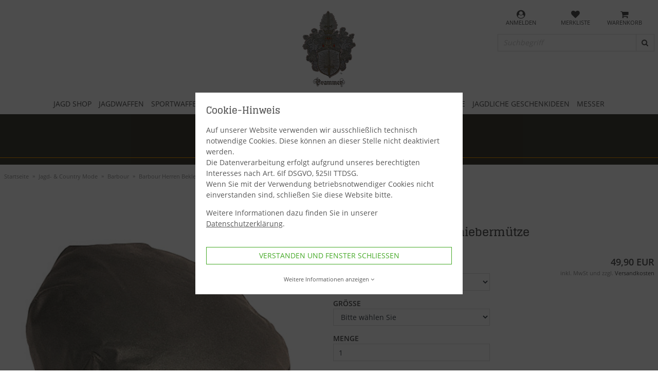

--- FILE ---
content_type: text/html; charset=ISO-8859-1
request_url: https://www.waffen-brammer.de/barbour-herren-bekleidung/barbour-gewachste-schieberm%C3%BCtze
body_size: 10900
content:
<!DOCTYPE html>
<html lang="de">
<title>Barbour gewachste Schiebermütze - Waffen Brammer</title>
<meta name="description" content="Barbour gewachste Schiebermütze jetzt günstig im Brammer Jagd-Sport-Mode Shop kaufen. Ihr Waffen Fachgeschäft mit kompetenter Beratung.">
<meta name="keywords" content="Barbour gewachste Schiebermütze, günstig kaufen, Barbour Herren Bekleidung Barbour Jagd- & Country Mode, Brammer, Jagd, Sport, Mode, Schießsport, bestellen, online">
<meta name="page-topic" content="Barbour gewachste Schiebermütze Shop">
<meta property="og:title" content="Barbour gewachste Schiebermütze">
<meta property="og:site_name" content="waffen-brammer.de">
<meta property="og:url" content="https://www.waffen-brammer.de/barbour-herren-bekleidung/barbour-gewachste-schieberm%c3%bctze">
<meta property="og:type" content="product">
<meta property="og:description" content=" Das Barbour Sylkoil Cap ist eine klassische Schiebermütze aus gewachster Baumwolle. Die Schieberkappe gehört zu den Klassikern in der Barbour Kollektion. .....">
<meta content="http://www.waffen-brammer.de/$WS/brammer/websale8_shop-brammer/produkte/medien/bilder/normal/barbour_sylkoil_kappe.jpg" property="og:image">
	

	<meta name="dcterms.rightsHolder" content="Brammer - Jagd-Sport-Mode (e.K.)">
  	<meta name="dcterms.rights" content="Dieses Template ist geschützt.">
  	<meta name="dcterms.dateCopyrighted" content="2018">
  	<meta name="generator" content="Websale V8s">
  	<meta name="robots" content="index,follow">
  	<meta charset="ISO-8859-1">
  	<base href="https://www.waffen-brammer.de/$WS/brammer/websale8_shop-brammer/benutzer/templates/waffen/">
  	<link rel="canonical" href="https://www.waffen-brammer.de/barbour-herren-bekleidung/barbour-gewachste-schieberm%c3%bctze">
  	<meta name="viewport" content="width=device-width, initial-scale=1.0">
	
	<meta name="copyright" content="Brammer - Jagd-Sport-Mode (e.K.)">
	<meta http-equiv="imagetoolbar" content="no">
	<meta http-equiv="language" content="de">
	<meta http-equiv="Content-Type" content="text/html; charset=iso-8859-1">


    
		<link rel="stylesheet" href="/$WS/brammer/websale8_shop-brammer/benutzer/templates/waffen/../css_min/ws_global_386c2a3a58.min.css">
	
	
  	<link rel="apple-touch-icon" sizes="57x57" href="../images/favicon/apple-icon-57x57.png">
  	<link rel="apple-touch-icon" sizes="60x60" href="../images/favicon/apple-icon-60x60.png">
  	<link rel="apple-touch-icon" sizes="72x72" href="../images/favicon/apple-icon-72x72.png">
  	<link rel="apple-touch-icon" sizes="76x76" href="../images/favicon/apple-icon-76x76.png">
  	<link rel="apple-touch-icon" sizes="114x114" href="../images/favicon/apple-icon-114x114.png">
  	<link rel="apple-touch-icon" sizes="120x120" href="../images/favicon/apple-icon-120x120.png">
  	<link rel="apple-touch-icon" sizes="144x144" href="../images/favicon/apple-icon-144x144.png">
  	<link rel="apple-touch-icon" sizes="152x152" href="../images/favicon/apple-icon-152x152.png">
  	<link rel="apple-touch-icon" sizes="180x180" href="../images/favicon/apple-icon-180x180.png">
  	<link rel="icon" type="image/png" sizes="192x192"  href="../images/favicon/android-icon-192x192.png">
  	<link rel="icon" type="image/png" sizes="32x32" href="../images/favicon/favicon-32x32.png">
  	<link rel="icon" type="image/png" sizes="96x96" href="../images/favicon/favicon-96x96.png">
  	<link rel="icon" type="image/png" sizes="16x16" href="../images/favicon/favicon-16x16.png">
  	<link rel="manifest" href="../images/favicon/manifest.json">
  	<meta name="msapplication-TileImage" content="../images/favicon/ms-icon-144x144.png">
  	<meta name="msapplication-TileColor" content="#337ab7 ">
	<meta name="theme-color" content="#337ab7 ">


  
  
  
    <script type="text/javascript" src="/$WS/brammer/websale8_shop-brammer/benutzer/templates/waffen/../js_min/ws_global_8688f5dda6.min.js"></script>
  



	<script src="https://cdnjs.cloudflare.com/ajax/libs/popper.js/1.12.9/umd/popper.min.js" integrity="sha384-ApNbgh9B+Y1QKtv3Rn7W3mgPxhU9K/ScQsAP7hUibX39j7fakFPskvXusvfa0b4Q" crossorigin="anonymous"></script>
	<script src="https://maxcdn.bootstrapcdn.com/bootstrap/4.0.0/js/bootstrap.min.js" integrity="sha384-JZR6Spejh4U02d8jOt6vLEHfe/JQGiRRSQQxSfFWpi1MquVdAyjUar5+76PVCmYl" crossorigin="anonymous"></script>







    
        
            
            <script type="application/ld+json">
                {
                    "@context": "http://schema.org",
                    "@type": "BreadcrumbList",
                    "itemListElement": [{
                        "@type": "ListItem",
                        "position": 1,
                        "item": {
                            "@id": "https://www.waffen-brammer.de",
                            "name": "Startseite"
                        }
                    }
                    
                        ,{
                            "@type": "ListItem",
                            "position": 2,
                            "item": {
                                "@id": "https://www.waffen-brammer.de/jagd-und-country-mode",
                                "name": "Jagd- & Country Mode"
                            }
                        }
                    
                        ,{
                            "@type": "ListItem",
                            "position": 3,
                            "item": {
                                "@id": "https://www.waffen-brammer.de/barbour",
                                "name": "Barbour"
                            }
                        }
                    
                        ,{
                            "@type": "ListItem",
                            "position": 4,
                            "item": {
                                "@id": "https://www.waffen-brammer.de/barbour-herren-bekleidung",
                                "name": "Barbour Herren Bekleidung"
                            }
                        }
                    
                    ]
                }
            </script>
        

        <script type="application/ld+json">
            {
                "@context": "https://schema.org",
                "@type": "Product",
                "productID": "MHA0004OL71",
                "sku": "MHA0004OL71",
                "mpn": "MHA0004OL71",
                "name": "Barbour gewachste Schiebermütze",
                "description": " Das Barbour Sylkoil Cap ist eine klassische Schiebermütze aus gewachster Baumwolle. Die Schieberkappe gehört zu den Klassikern in der Barbour Kollektion.    Material:  Obermaterial: 100 %Baumwolle (außen gewachst/6 oz Barbour Sylkoil) Innenfutter: 100 % Baumwolle   Pflegehinweis:  Fleckentfernung nur mit feuchtem Schwamm ohne Seife/Reinigungsmittel.  Keine Maschinenwäsche oder chemische Reinigung möglich.   Hinweis zur Produktsicherheit:  Gem. der EU-Produktsicherheits-Verordnung ist der für die Sicherheit dieses Produktes in der EU Verantwortliche mitzuteilen. Dies ist:  Barbour Europe GmbH & Co. KG Ulmenstr. 134 D-40476 Düsseldorf customer.care@barbour.com",
                "url": "https://www.waffen-brammer.de/barbour-herren-bekleidung/barbour-gewachste-schieberm%c3%bctze",
                "image": "/$WS/brammer/websale8_shop-brammer/produkte/medien/bilder/normal/barbour_sylkoil_kappe.jpg",
                "offers": [{
                    "@type": "Offer",
                    "price": "49.90",
                    "priceCurrency": "EUR",
                    "priceValidUntil": "2026-02-04",
                    "url": "https://www.waffen-brammer.de/barbour-herren-bekleidung/barbour-gewachste-schieberm%c3%bctze",
                    "itemCondition": "https://schema.org/NewCondition",
                    "availability": "https://schema.org/InStock"
                }]
            }
        </script>
    



  

	<script type="text/javascript" src="/$WS/brammer/websale8_shop-brammer/benutzer/templates/waffen/../js_min/ws_product_1b854e11d1.min.js"></script>
	<script type="text/javascript" src="/$WS/brammer/websale8_shop-brammer/benutzer/templates/waffen/../js_min/ws_product_multiimage_c1bc25d52e.min.js"></script>

	
<body>
	


<div id="agreementPrivacy" >
   <div class="container-fluid p-4">

      <div class="row">
         <div class="col-12 mb-4">
            <p class="h2">Cookie-Hinweis</p>
            <p class=""><p>Auf unserer Website verwenden wir ausschließlich technisch notwendige Cookies. Diese können an dieser Stelle nicht deaktiviert werden.<br>Die Datenverarbeitung erfolgt aufgrund unseres berechtigten Interesses nach Art. 6If DSGVO, §25II TTDSG.<br>Wenn Sie mit der Verwendung betriebsnotwendiger Cookies nicht einverstanden sind, schließen Sie diese Website bitte.</p> Weitere Informationen dazu finden Sie in unserer <a href="https://www.waffen-brammer.de/datenschutz" class="text-body"><u>Datenschutzerklärung</u></a>.</p>
         </div>
         <div class="col-12">
            <div class="row">
               <div class="col-12 text-center mb-2 mb-sm-0">                              
                  <label class="btn btn-primary btn-block">
                     <input type="checkbox" value="egal" onClick="ws_agreement_updatecheckboxes(); ws_agreementcookies_set();location.reload();" class=" ws_useragreement4alls" checked style="display:none;">
                     Verstanden und Fenster schließen
                  </label>
               </div>
               <div class="col-12 text-center mb-2 mb-sm-0 cursorPointer clearfix mt-3 small">
                  <span id="cookieDetailToggler" onclick="$('#cookieDetails').toggleClass('d-none'); $('#agreementPrivacy').toggleClass('isFixed'); $(this).toggleClass('open');">
                     Weitere Informationen anzeigen<i class="fa fa-angle-down ml-1" aria-hidden="true"></i>
                  </span>
               </div>
            </div>
         </div>
      </div>

      <div id="cookieDetails" class="d-none">
            <p class="mt-4">Notwendige Cookies</p>
            <p class="small">Notwendige Cookies ermöglichen die Bereitstellung grundlegender Funktionen und sind für die technisch einwandfreie Funktion der Webseite erforderlich.</p>
            <div class="mb-3 p-3 border border-grey">
               <div class="row mb-2">
                  <div class="col-4 small font-weight-bold text-black-50">Name</div>
                  <div class="col-8 small text-black-50">ws8_brammer_waffen_sid</div>
               </div>
               <div class="row mb-2">
                  <div class="col-4 small font-weight-bold text-black-50">Anbieter</div>
                  <div class="col-8 small text-black-50">Websale AG</div>
               </div>
               <div class="row mb-2">
                  <div class="col-4 small font-weight-bold text-black-50">Zweck</div>
                  <div class="col-8 small text-black-50">Die SessionID wird hier gespeichert. Dies wird verwendet, um Links ohne Session-Informationen zu ermöglichen.</div>
               </div>
               <div class="row mb-2">
                  <div class="col-4 small font-weight-bold text-black-50">Laufzeit</div>
                  <div class="col-8 small text-black-50">Bis zum Schließen des Browsers.</div>
               </div>
            </div>

            <div class="mb-3 p-3 border border-grey">
               <div class="row mb-2">
                  <div class="col-4 small font-weight-bold text-black-50">Name</div>
                  <div class="col-8 small text-black-50">websale_ac</div>
               </div>
               <div class="row mb-2">
                  <div class="col-4 small font-weight-bold text-black-50">Anbieter</div>
                  <div class="col-8 small text-black-50">Websale AG</div>
               </div>
               <div class="row mb-2">
                  <div class="col-4 small font-weight-bold text-black-50">Zweck</div>
                  <div class="col-8 small text-black-50">Wird für die Erkennung der Cookieunterstützung verwendet.</div>
               </div>
               <div class="row mb-2">
                  <div class="col-4 small font-weight-bold text-black-50">Laufzeit</div>
                  <div class="col-8 small text-black-50">2 Jahre</div>
               </div>
            </div>

            <div class="mb-3 p-3 border border-grey">
               <div class="row mb-2">
                  <div class="col-4 small font-weight-bold text-black-50">Name</div>
                  <div class="col-8 small text-black-50">websale_useragreement</div>
               </div>
               <div class="row mb-2">
                  <div class="col-4 small font-weight-bold text-black-50">Anbieter</div>
                  <div class="col-8 small text-black-50">Websale AG</div>
               </div>
               <div class="row mb-2">
                  <div class="col-4 small font-weight-bold text-black-50">Zweck</div>
                  <div class="col-8 small text-black-50">Der Shopbesucher hat eine Willenserklärung zur Datenverarbeitung abgegeben (Einwilligung oder Widerspruch). Somit wird dem Shopbesucher das Banner nicht mehr gezeigt.</div>
               </div>
               <div class="row mb-2">
                  <div class="col-4 small font-weight-bold text-black-50">Laufzeit</div>
                  <div class="col-8 small text-black-50">10 Jahre</div>
               </div>
            </div>

            <div class="mb-3 p-3 border border-grey">
               <div class="row mb-2">
                  <div class="col-4 small font-weight-bold text-black-50">Name</div>
                  <div class="col-8 small text-black-50">ws8_securetoken_brammer_waffen</div>
               </div>
               <div class="row mb-2">
                  <div class="col-4 small font-weight-bold text-black-50">Anbieter</div>
                  <div class="col-8 small text-black-50">Websale AG</div>
               </div>
               <div class="row mb-2">
                  <div class="col-4 small font-weight-bold text-black-50">Zweck</div>
                  <div class="col-8 small text-black-50">Cookie zum Schutz vor "Man in The Middle"- und anderen Angriffen, das nur im SSL-Modus übertragen wird.</div>
               </div>
               <div class="row mb-2">
                  <div class="col-4 small font-weight-bold text-black-50">Laufzeit</div>
                  <div class="col-8 small text-black-50">Bis zum Schließen des Browsers.</div>
               </div>
            </div>

         
         
      </div>
   </div>
</div>

	<header>
		<div class="container">
			<div class="row">
				<div class="col-lg-4 col-xl-3">
					
					
					
				</div>
               <div class="col-3 col-sm-2 col-lg-4 col-xl-6">
                  <a href="https://www.waffen-brammer.de/?websale8=brammer" title="Startseite">
                     <img src="../images/logo-brammer.jpg" alt="Waffen Brammer: Waffen-Onlineshop" title="Waffen Brammer: Waffen-Onlineshop" id="header-logo">
                  </a>
               </div>

               <div class="d-none d-md-block col-md-4 d-lg-none">
                  <div class="spacerMedium visible-sm"></div>
                  <form class="form-horizontal hidden-md hidden-lg wsSearch" role="search" action="/websale8/" method="post">
<input type="hidden" name="Ctx" value="%7bver%2f8%2fver%7d%7bst%2f417%2fst%7d%7bcmd%2f0%2fcmd%7d%7bm%2fwebsale%2fm%7d%7bs%2fbrammer%2fs%7d%7bl%2fwaffen%2fl%7d%7bmi%2f26%2d4198%2fmi%7d%7bpi%2f44%2d4573%2fpi%7d%7bpoh%2f1%2fpoh%7d%7bmd5%2fa40e3d11c44af03c66892a007e92ba1a%2fmd5%7d">

                     <div class="input-group">
                        <input type="text" name="search_input" value="" class="form-control" placeholder="Suchbegriff" autocomplete="false">
                        <span class="input-group-btn">
                           <button class="btn" type="submit"><i class="fa fa-search" aria-hidden="true"></i></button>
                        </span>
                     </div>
                  </form>
               </div>

               <div class="col-9 col-sm-10 col-md-6 col-lg-4 col-xl-3">
                  <div class="spacerSmall d-md-none"></div>
                  <div class="spacerMedium d-none d-md-block d-lg-none"></div>
                  
						<div class="row header-icons" id="headerBasketAndLogout">
							<div class="col-3 col-lg-4 text-center newMenuBtn noPadding">
								<form action="/websale8" method="post">
									<input type="hidden" name="otp1" value="prgpattern">
									<input type="hidden" name="otp2" value="login">
									<input type="hidden" name="tpl" value="incl_prgpattern.htm">
									<button type="submit" class="btn btn-link p-0" id="quicklogin_icon">
										<i class="fa fa-user-circle" aria-hidden="true"></i>
										<small class="d-none d-sm-block">Anmelden</small>
									</button>
								</form>
								<div class="dropdown-menu dropdown-menu-hover small" id="quicklogin_form">
									<div id="quicklogin_error">
										
									</div>
									<div id="quicklogin_success">
										
										
									</div>
									
										<form action="https://www.waffen-brammer.de/websale8/" method="post" id="quicklogin_input">
<input type="hidden" name="Ctx" value="%7bver%2f8%2fver%7d%7bst%2f40c%2fst%7d%7bcmd%2f0%2fcmd%7d%7bm%2fwebsale%2fm%7d%7bs%2fbrammer%2fs%7d%7bl%2fwaffen%2fl%7d%7bmi%2f26%2d4198%2fmi%7d%7bpi%2f44%2d4573%2fpi%7d%7bpoh%2f1%2fpoh%7d%7bssl%2fx%2fssl%7d%7bmd5%2f6e4a54a83c5c462a7280dffd269886f3%2fmd5%7d">
<input type="hidden" name="csrf_antiforge" value="551D05FAF63549B8D201C15EF7DBB97C">

											
	
	<div class="form-group">
    	<input type="email" class="form-control input" name="input_login_email" value="" autocomplete="false" placeholder="E-Mail">
  	</div>
  
  	<div class="form-group input-group">
		<input type="password" class="form-control input" name="input_login_pw" value="" autocomplete="false" placeholder="Passwort">
	  	<div class="input-group-append">
			<span class="input-group-text"><a href="https://www.waffen-brammer.de/?websale8=brammer&type=RequestPW">?</a></span>
		</div>
  	</div>
  
	<div class="spacerSmall"></div>
  	
	<button type="submit" class="btn btn-primary btn-block dropdownButton" onclick="return ws_AJAXsendFormTemplate('quicklogin_input', 'ISO-8859-1', ws_AJAXSendLoginStart, ws_AJAXSendLoginError, 'ws_AJAXSendLoginResponseSuccess()', 'ws_AJAXSendLoginResponseError()');">anmelden</button>
  
	<div class="spacerSmall"></div>
  	
	<small>Neukunde? <a href="https://www.waffen-brammer.de/?websale8=brammer&type=loginUser">Hier registrieren</a></small>

										</form>
									
								</div>
							</div>
					  
							<div class="col-3 col-lg-4 text-center">
								<form action="/websale8" method="post">
									<input type="hidden" name="otp1" value="prgpattern">
									<input type="hidden" name="otp2" value="memolist">
									<input type="hidden" name="tpl" value="incl_prgpattern.htm">
									<button type="submit" class="btn btn-link p-0">
										<i class="fa fa-heart" aria-hidden="true"></i><small class="d-none d-sm-block">Merkliste</small>
									</button>
								</form>
							</div>
							
							<div class="col-3 col-lg-4 text-center newMenuBtn noPadding" id="header-basket">
								
									
	<div class="col-3 col-lg-4 text-center">
		<form action="/websale8" method="post">
			<input type="hidden" name="otp1" value="prgpattern">
			<input type="hidden" name="otp2" value="basket">
			<input type="hidden" name="tpl" value="incl_prgpattern.htm">
			<button type="submit" class="btn btn-link p-0">
				<i class="fa fa-shopping-cart" aria-hidden="true"></i><small class="d-none d-sm-block">Warenkorb</small>
			</button>
		</form>
	</div>
  <div class="dropdown-menu dropdown-menu-hover small" id="dropdown-basket">
    
    
      <span>Sie haben keine Produkte im Warenkorb!</span>
    
	</div>

								         
							</div>
					  
                     <button class="navbar-toggler col-3 d-lg-none text-center" type="button" data-toggle="collapse" data-target="#navbarContent" aria-controls="navbarContent" aria-expanded="false" aria-label="Toggle navigation">
                        <i class="fa fa-bars" aria-hidden="true"></i><small class="d-none d-sm-block">Sortiment</small>
                     </button>
                  </div>
				   
                  <form class="form-horizontal wsSearch d-md-none d-lg-block" role="search" action="/websale8/" method="post">
<input type="hidden" name="Ctx" value="%7bver%2f8%2fver%7d%7bst%2f417%2fst%7d%7bcmd%2f0%2fcmd%7d%7bm%2fwebsale%2fm%7d%7bs%2fbrammer%2fs%7d%7bl%2fwaffen%2fl%7d%7bmi%2f26%2d4198%2fmi%7d%7bpi%2f44%2d4573%2fpi%7d%7bpoh%2f1%2fpoh%7d%7bmd5%2fa40e3d11c44af03c66892a007e92ba1a%2fmd5%7d">

                     <div class="spacerSmall"></div>
                     <div class="input-group">
                        <input type="text" name="search_input" class="form-control" value="" placeholder="Suchbegriff" autocomplete="false">
                        <span class="input-group-btn">
                           <button class="btn" type="submit"><i class="fa fa-search" aria-hidden="true"></i></button>
                        </span>
                     </div>
                  </form>
               </div>
            </div>
         </div>
      </header>

	<script>
		$(".newMenuBtn").on("mouseenter", function(){
			$(this).addClass("hover");
		});
		
		$(".newMenuBtn").on("mouseleave", function(){
			$(this).removeClass("hover");
		});

		$(".newMenuBtn").on("touchstart", function(e){
			"use strict";
			if($(this).hasClass("hover")){
				return true;
			} else {
				$(".newMenuBtn").removeClass("hover");
				$(this).addClass("hover");
				e.preventDefault();
				return false;
			}
		});
		
		$(window).on("click touch touchend", function (e) {
		   var isChild = !$(e.target).closest(".newMenuBtn").length > 0;
		   var isParent = !$(e.target).is(".newMenuBtn");
			if ((isParent && isChild) || (isChild && !isParent)) {
				$('.newMenuBtn').removeClass("hover");
				e.stopImmediatePropagation();
			}

		   var isChild2 = !$(e.target).closest(".navbar-nav .dropdown").length > 0;
		   var isParent2 = !$(e.target).is(".navbar-nav .dropdown");
			if ((isParent2 && isChild2) || (isChild2 && !isParent2)) {
				$('.navbar-nav .dropdown').removeClass("hover");
				e.stopImmediatePropagation();
			}
		});
	 </script>

	
	<div id="navigation">
		<div class="container">
			<div class="row">
				<div class="w-100">
					<nav class="navbar navbar-expand-lg" role="navigation">
						
						<div class="collapse navbar-collapse" id="navbarContent">
							<div class="w-100 text-right d-lg-none">
								<button class="navbar-toggler" type="button" data-toggle="collapse" data-target="#navbarContent" aria-controls="navbarContent" aria-expanded="false" aria-label="Toggle navigation">
									<i class="fa fa-times" aria-hidden="true"></i>
								</button>
							</div>
					   		<ul class="navbar-nav">
						  		<li class="nav-item">
							 		<a href="/" class="nav-link text-uppercase" role="button" aria-haspopup="true">Jagd Shop</a>
						  		</li>
						   		
									
										<li class="nav-item dropdown">
											<a href="https://www.waffen-brammer.de/jagdwaffen-online-shop" class="nav-link text-uppercase" role="button" aria-haspopup="true">Jagdwaffen</a>
											
												<button class="toggleDropdown btn btn-link"><i class="fa fa-plus" aria-hidden="true"></i></button>
												<ul class="dropdown-menu">
													
														<li>
															<a href="https://www.waffen-brammer.de/neuwaffen-jagd" class=" ">Neuwaffen</a>
														</li>
													
														<li>
															<a href="https://www.waffen-brammer.de/gebrauchtwaffen-jagd" class=" ">Gebrauchtwaffen</a>
														</li>
													
												</ul>
											
										</li>
									
										<li class="nav-item dropdown">
											<a href="https://www.waffen-brammer.de/sportwaffen-online-shop" class="nav-link text-uppercase" role="button" aria-haspopup="true">Sportwaffen</a>
											
												<button class="toggleDropdown btn btn-link"><i class="fa fa-plus" aria-hidden="true"></i></button>
												<ul class="dropdown-menu">
													
														<li>
															<a href="https://www.waffen-brammer.de/sportwaffen-neu" class=" ">Neuwaffen</a>
														</li>
													
														<li>
															<a href="https://www.waffen-brammer.de/sportwaffen-gebraucht" class=" ">Gebrauchtwaffen</a>
														</li>
													
												</ul>
											
										</li>
									
										<li class="nav-item dropdown">
											<a href="https://www.waffen-brammer.de/jagd-optik-und-schiesssport-zubeh%c3%b6r" class="nav-link text-uppercase" role="button" aria-haspopup="true">Optik + Zubehör</a>
											
												<button class="toggleDropdown btn btn-link"><i class="fa fa-plus" aria-hidden="true"></i></button>
												<ul class="dropdown-menu">
													
														<li>
															<a href="https://www.waffen-brammer.de/ferngl%c3%a4ser-jagd-und-sportsch%c3%bctzen" class=" ">Ferngläser Jagd- &#38; Sportschützen</a>
														</li>
													
														<li>
															<a href="https://www.waffen-brammer.de/zielfernrohre-jagd-und-sportsch%c3%bctzen" class=" ">Zielfernrohre Jagd- &#38; Sportschützen</a>
														</li>
													
														<li>
															<a href="https://www.waffen-brammer.de/ausr%c3%bcstung-und-zubeh%c3%b6r-jagd" class=" ">Ausrüstung &#38; Zubehör Jagd</a>
														</li>
													
														<li>
															<a href="https://www.waffen-brammer.de/ausr%c3%bcstung-und-zubeh%c3%b6r-sportsch%c3%bctzen" class=" ">Ausrüstung &#38; Zubehör Sportschützen</a>
														</li>
													
												</ul>
											
										</li>
									
										<li class="nav-item dropdown">
											<a href="https://www.waffen-brammer.de/munition-jagd-und-sportwaffen" class="nav-link text-uppercase" role="button" aria-haspopup="true">Munition</a>
											
												<button class="toggleDropdown btn btn-link"><i class="fa fa-plus" aria-hidden="true"></i></button>
												<ul class="dropdown-menu">
													
														<li>
															<a href="https://www.waffen-brammer.de/gewehrmunition" class=" ">Gewehrmunition</a>
														</li>
													
														<li>
															<a href="https://www.waffen-brammer.de/flintenmunition" class=" ">Flintenmunition</a>
														</li>
													
														<li>
															<a href="https://www.waffen-brammer.de/pistolen-revolver-munition" class=" ">Pistolen &#38; Revolver Munition</a>
														</li>
													
														<li>
															<a href="https://www.waffen-brammer.de/diabolos" class=" ">Diabolos</a>
														</li>
													
												</ul>
											
										</li>
									
										<li class="nav-item dropdown">
											<a href="https://www.waffen-brammer.de/freie-waffen" class="nav-link text-uppercase" role="button" aria-haspopup="true">Freie Waffen</a>
											
												<button class="toggleDropdown btn btn-link"><i class="fa fa-plus" aria-hidden="true"></i></button>
												<ul class="dropdown-menu">
													
														<li>
															<a href="https://www.waffen-brammer.de/druckluftwaffen-und-co2-waffen" class=" ">Luftdruckwaffen &#38; CO2 Waffen</a>
														</li>
													
														<li>
															<a href="https://www.waffen-brammer.de/schreckschusswaffen" class=" ">Schreckschusswaffen</a>
														</li>
													
														<li>
															<a href="https://www.waffen-brammer.de/airsoftwaffen" class=" ">Airsoftwaffen</a>
														</li>
													
												</ul>
											
										</li>
									
										<li class="nav-item dropdown">
											<a href="https://www.waffen-brammer.de/jagd-und-country-mode" class="nav-link text-uppercase opened" role="button" aria-haspopup="true">Jagd- &#38; Country Mode</a>
											
												<button class="toggleDropdown btn btn-link"><i class="fa fa-plus" aria-hidden="true"></i></button>
												<ul class="dropdown-menu">
													
														<li>
															<a href="https://www.waffen-brammer.de/jagdbekleidung" class=" ">Jagdbekleidung</a>
														</li>
													
														<li>
															<a href="https://www.waffen-brammer.de/barbour" class=" opened">Barbour</a>
														</li>
													
														<li>
															<a href="https://www.waffen-brammer.de/dirndl-trachtenmode" class=" ">Dirndl &#38; Trachtenmode</a>
														</li>
													
														<li>
															<a href="https://www.waffen-brammer.de/freizeitmode" class=" ">Freizeitmode</a>
														</li>
													
												</ul>
											
										</li>
									
										<li class="nav-item">
											<a href="https://www.waffen-brammer.de/geschenkideen-f%c3%bcr-j%c3%a4ger" class="nav-link text-uppercase" role="button" aria-haspopup="true">Jagdliche Geschenkideen</a>
											
										</li>
									
										<li class="nav-item dropdown">
											<a href="https://www.waffen-brammer.de/messer" class="nav-link text-uppercase" role="button" aria-haspopup="true">Messer</a>
											
												<button class="toggleDropdown btn btn-link"><i class="fa fa-plus" aria-hidden="true"></i></button>
												<ul class="dropdown-menu">
													
														<li>
															<a href="https://www.waffen-brammer.de/leatherman-1" class=" ">Leatherman</a>
														</li>
													
														<li>
															<a href="https://www.waffen-brammer.de/victorinox" class=" ">Victorinox</a>
														</li>
													
														<li>
															<a href="https://www.waffen-brammer.de/windm%c3%bchlenmesser" class=" ">Windmühlenmesser</a>
														</li>
													
												</ul>
											
										</li>
									
								
							</ul>
						</div>
				 	</nav>
			  	</div>
		   	</div>
		</div>
	</div>

	 <script>
		$(".toggleDropdown").on("click", function(){
		   var target = $(this).siblings(".dropdown-menu");
		   var toggleIcon = $(this).find("i");
		   if(target.hasClass("show")){
			  target.removeClass("show");
			  toggleIcon.removeClass("fa-minus").addClass("fa-plus");
		   } else {
			  $(".dropdown-menu").removeClass("show");
			  $(".toggleDropdown > i").removeClass("fa-minus").addClass("fa-plus");
			  target.addClass("show");
			  toggleIcon.removeClass("fa-plus").addClass("fa-minus");
			  $(this).closest(".dropdown").removeClass("hover");
		   }
		});
		
		$(".navbar-nav > .nav-item").on("mouseenter", function(){
			$(this).addClass("hover");
		});
		
		$(".navbar-nav > .nav-item").on("mouseleave", function(){
			$(this).removeClass("hover");
		});
		
		$(".navbar-nav > .nav-item").on("touchstart", function(e){
			if ($(window).width() > 991) {
				"use strict";
				if($(this).hasClass("hover")){
					return true;
				} else {
					$(".navbar-nav > .nav-item").removeClass("hover");
					$(this).addClass("hover");
					e.preventDefault();
					return false;
				}
			}
		});
	 </script>

	
	<div class="categoryNameHeader">
		<span class="h1 line"><span>Barbour Herren Bekleidung</span></span>
	</div>

	
	
    	<div class="container spacer20">
        	<ol class="breadcrumb">
            	<li><a href="https://www.waffen-brammer.de/?websale8=brammer">Startseite</a></li>
              	
                	<li><a href="https://www.waffen-brammer.de/jagd-und-country-mode"><span>Jagd- & Country Mode</span></a></li>
              	
                	<li><a href="https://www.waffen-brammer.de/barbour"><span>Barbour</span></a></li>
              	
                	<li><a href="https://www.waffen-brammer.de/barbour-herren-bekleidung"><span>Barbour Herren Bekleidung</span></a></li>
              	
              	
                	<li>Barbour gewachste Schiebermütze</li>
              	
          	</ol>
		</div>
	

	
	<div class="modal fade" id="question" tabindex="-1" role="dialog">
		<div class="modal-dialog" role="document">
		  <div class="modal-content">
			<div class="modal-header">
				<button type="button" class="close" data-dismiss="modal" aria-label="Close"><span aria-hidden="true">&times;</span></button>
			</div>
			<div class="modal-body">
				<div id="ws_question_content" data-ajax-scrollto="true"></div>
			</div>
		  </div>
		</div>
	</div>


	<section id="productContainer">
		
			
				<div class="container">
					
						<form action="/barbour-herren-bekleidung/barbour-gewachste-schieberm%c3%bctze" method="Post" id="productform">
<input type="hidden" name="Ctx" value="%7bver%2f8%2fver%7d%7bst%2f3ed%2fst%7d%7bcmd%2f0%2fcmd%7d%7bm%2fwebsale%2fm%7d%7bs%2fbrammer%2fs%7d%7bl%2fwaffen%2fl%7d%7bmi%2f26%2d4198%2fmi%7d%7bpi%2f44%2d4573%2fpi%7d%7bpoh%2f1%2fpoh%7d%7bmd5%2f261aa059a0d161f66ddb78bbe3cf4170%2fmd5%7d">
<input type="hidden" name="js_dep_var" value="">
<input type="hidden" name="csrf_antiforge" value="551D05FAF63549B8D201C15EF7DBB97C">

							<div class="row">
								<div class="col-12 col-md-6">
									<div class="spacerMedium"></div>
									
									
										<div class="pr-images carousel slide openmodal" data-interval="false">
											<div>
												
												<div>
													<div class="carousel-inner" role="listbox" data-websale="multipic" data-modal-target="#modal-info" data-modal-target-body="#modal-body-info">
														<div class="carousel-item active" data-toggle="picmodal" data-target="#modal-info">
															<img src="/$WS/brammer/websale8_shop-brammer/produkte/medien/bilder/gross/barbour_sylkoil_kappe.jpg" alt="Barbour gewachste Schiebermütze" title="Barbour gewachste Schiebermütze" class="d-block img-fluid">
														</div>
														
														
														
														
													</div>
												</div>
											</div>
										</div>
									

									
									

									
									

									

									
								</div>


								<div class="col-12 col-md-6">
									<div class="spacerMedium"></div>
									
									<h1 id="productName">Barbour gewachste Schiebermütze</h1>

									

									
									<div class="spacerMedium"></div>
									<div class="row">
										<div class="col-12 col-sm-6 col-md-12 col-xl-6">
											<table id="specialIcons">
												<tbody>
													
													
													
													
													
												</tbody>
											</table>
											
											<div class="spacerSmall"></div>

											
											
	
		<dl class="productVariants">
			
				<dt>Farbe</dt>
				<dd class="form-group"><select name="input_var_44-4573_1_4" class="select_dep_variations" size="1" onChange="SubmitSelection();">
<option value="oliv" selected>oliv</option>
</select>
</dd>
			
			
				<dt>Größe</dt>
				<dd class="form-group"><select name="input_var_44-4573_2_4" class="select_dep_variations" size="1" onChange="SubmitSelection();">
<option value="Bitte wählen Sie">Bitte wählen Sie</option>
<option value="57">57</option>
<option value="58">58</option>
<option value="59">59</option>
<option value="60">60</option>
<option value="61">61</option>
<option value="62">62</option>
</select>
</dd>
			
			
			
		</dl>

		
	


											
											
												
													
														<div class="form-group">
															<label class="control-label">Menge</label>
															<input type="text" name="input_qty_4" value="1" autocomplete="false" class="form-control">
<input type="hidden" name="cat_index_4" value="26-4198">
<input type="hidden" name="prod_index_4" value="44-4573">

														</div>
													
												
											

											
											
											
											
											
										</div>

										<div class="col-12 col-sm-6 col-md-12 col-xl-6 text-right">
											<div class="spacerMedium d-sm-none d-md-block d-xl-none"></div>

											

											
											

											
												
												
													
													<span class="lead productPrice">49,90 EUR</span>
												
											

											

											
											

											
											<small id="productVersandkostenhinweis">
												inkl. MwSt und zzgl. <a href="#" data-toggle="modal" data-target="#modalVersandkosten">Versandkosten</a>
												
                                            </small>
                                            
                                            
                                                
                                                
                                            
											
											
											

											
											
											
											

											

											

											
										</div>
									</div>



									
									
										
											
												<div class="spacerMedium"></div>
											
										
									
									<div class="row">
										<div class="col-12 col-sm-6 col-md-12 col-lg-6 col-xl-4">
											<a class="openmodal btn btn-default btn-block" href="https://www.waffen-brammer.de/barbour-herren-bekleidung/barbour-gewachste-schieberm%c3%bctze?d=1&tpl=ws_frage_zum_produkt.htm" data-modal-target="#question" data-modal-target-body="#ws_question_content" rel="nofollow">
												<i class="fa fa-question-circle"></i> Frage zum Produkt
											</a>
										</div>
										<div class="col-12 col-sm-6 col-md-12 col-lg-6 col-xl-4">
											<div class="spacerSmall d-sm-none d-md-block d-lg-none d-xl-none"></div>
											<button type="button" name="button_memolist" class="btn btn-default btn-block" data-ws-ajax="memolist" disabled>
												<i class="fa fa-heart"></i> Auf die Merkliste
											</button>
										</div>
										
											
												
													<div class="col-12 col-xl-4">
														<div class="spacerSmall d-xl-none"></div>
														<button type="submit" class="btn btn-block btn-primary" disabled name="button_ws_product_addtobasket_ajax" data-ws-ajax="basket">
															<i class="fa fa-shopping-cart"></i> In den Warenkorb
														</button>
														
													</div>
												
											
										
									</div>



									
									<div class="spacerBig"></div>
									<div id="productDescription">
										<p><b>BESCHREIBUNG</b></p>
										<p><b>Barbour gewachste Schiebermütze</b></p>
										<p><br>Das Barbour Sylkoil Cap ist eine klassische Schiebermütze aus gewachster Baumwolle. Die Schieberkappe gehört zu den Klassikern in der Barbour Kollektion. <br><br><b>Material:</b><br>Obermaterial: 100 %Baumwolle (außen gewachst/6 oz Barbour Sylkoil)<br>Innenfutter: 100 % Baumwolle<br><br><b>Pflegehinweis:</b><br>Fleckentfernung nur mit feuchtem Schwamm ohne Seife/Reinigungsmittel. <br>Keine Maschinenwäsche oder chemische Reinigung möglich.<br><br><b>Hinweis zur Produktsicherheit:</b><br>Gem. der EU-Produktsicherheits-Verordnung ist der für die Sicherheit dieses Produktes in der EU Verantwortliche mitzuteilen. Dies ist:<br><br>Barbour Europe GmbH & Co. KG<br>Ulmenstr. 134<br>D-40476 Düsseldorf<br>customer.care@barbour.com</p>
									</div>

								</div>
							</div>
						</form>
					
				</div>
			
		
		
		
	</section>
	
	<script>
		function SubmitSelection(){
			return ws_AJAXPR('productform', 'ISO-8859-1');
		}
	</script>
	
	<div class="modal fade" id="modalVersandkosten" tabindex="-1" role="dialog" aria-hidden="true">
		<div class="modal-dialog" role="document">
			<div class="modal-content">
				<div class="modal-header">
					<button type="button" class="close" data-dismiss="modal" aria-label="Close">
				 		<span aria-hidden="true">&times;</span>
			  		</button>
			  	</div>
			  	<div class="modal-body">
					<span class="h2">Tabelle der Versandkosten</span>
					<div class="spacerSmall"></div>
					<div class="small w-100">
						<table class="table table-sm">
						 <thead class="thead-dark">
							<tr>
							   <th>Land:</th>
							   <th class="text-right">Versandkosten:</th>
							</tr>
						 </thead>
						 <tbody>
							<tr>
							   <td><b>Deutschland:</b></td>
							   <td class="text-right">&nbsp;</td>
							</tr>
							<tr>
							   <td>Bekleidung / frei verkäufliche Waren:</td>
							   <td class="text-right">EUR 5,90</td>
							</tr>
							<tr>
							   <td>Erlaubnispflichtige Waren:</td>
							   <td class="text-right">Montag - Freitag: EUR 35,00</td>
							</tr>
							<tr>
							   <td>&nbsp;</td>
							   <td class="text-right">Samstag: EUR 50,00</td>
							</tr>
							<tr>
							   <td>&nbsp;</td>
							   <td class="text-right">Telefon. Avise zzgl.: EUR 5,00</td>
							</tr>
							<tr>
							   <td>Waren mit Altersnachweis (persönliche Zustellung):</td>
							   <td class="text-right">EUR 6,90</td>
							</tr>
							<tr>
							   <td>&nbsp;</td>
							   <td>&nbsp;</td>
							</tr>
							<tr>
							   <td><b>Österreich:</b></td>
							   <td>&nbsp;</td>
							</tr>
							<tr>
							   <td>Bekleidung / frei verkäufliche Waren:</td>
							   <td class="text-right">EUR 12,00</td>
							</tr>
						 </tbody>
					  </table>
					</div>
					<div class="spacerMedium"></div>
                  	<b>Unsere vollständigen Versandbedingungen finden Sie unter <a href="https://www.waffen-brammer.de/versandinformationen" target="_blank">Lieferung &amp; Versand</a>.</b>
					<div class="spacerMedium"></div>
                  	<p><b>PDF-Download</b><br>Sie können unsere Versandbedingungen auch als PDF-Datei mit <a href="../files/outdoorshop-versandbedingungen.pdf" target="_blank"><u>diesem Link herunterladen</u></a> und speichern oder anschließend ausdrucken.<br>Zum Betrachten benötigen Sie den kostenlosen Adobe Reader, den Sie <a href="https://get.adobe.com/reader/?loc=de&promoid=COYSX" target="_blank"><u>hier herunterladen</u></a> können.</p>
			  	</div>
			</div>
		</div>
	</div>
	
	
	<footer>
		<div class="footer--upper"></div>
		<div class="footer--middle">
			<div class="container">
				<div class="row">
					<div class="col-12 col-md-6 col-lg-3">
						<button class="btn btn-block btn-link btn-collapse d-md-none" type="button" data-toggle="collapse" data-target="#collapseService" aria-expanded="false" aria-controls="collapseService">
							<span class="h2 footer--middle--headline pull-left">Service</span>
							<i class="fa fa-lg fa-angle-down pull-right" aria-hidden="true"></i>
						</button>
						<span class="h2 footer--middle--headline d-none d-md-block">Service</span>
						<div class="collapse" id="collapseService">
							<ul class="list-unstyled">
						  		<li>
									<form action="/websale8" method="post">
										<input type="hidden" name="otp1" value="prgpattern">
										<input type="hidden" name="otp2" value="kontakt">
										<input type="hidden" name="tpl" value="incl_prgpattern.htm">
										<button type="submit" class="btn btn-link p-0">Kontakt</button>
									</form>
								</li>
						  		<li>
									<form action="/websale8" method="post">
										<input type="hidden" name="otp1" value="prgpattern">
										<input type="hidden" name="otp2" value="kontakt">
										<input type="hidden" name="tpl" value="incl_prgpattern.htm">
										<button type="submit" class="btn btn-link p-0">Telefonische Beratung</button>
									</form>
								</li>
						  		<li>
									<a href="https://www.waffen-brammer.de/glossar">Glossar</a>
								</li>
							</ul>
						</div>
						<div class="spacerMedium"></div>
						<button class="btn btn-block btn-link btn-collapse d-md-none" type="button" data-toggle="collapse" data-target="#collapseHours" aria-expanded="false" aria-controls="collapseHours">
							<span class="h2 footer--middle--headline pull-left">Öffnungszeiten</span>
							<i class="fa fa-lg fa-angle-down pull-right" aria-hidden="true"></i>
						</button>
						<span class="h2 footer--middle--headline d-none d-md-block">Öffnungszeiten</span>
						<div class="collapse" id="collapseHours">
							<table class="table-sm">
						  		<tbody class="exclusivePadding">
									<tr><td colspan="2" class="pb-0">Vormittags:</td></tr>
							 		<tr>
										<td>Mo - Sa:</td>
										<td>10.00 - 13.00 Uhr</td>
							 		</tr>
									<tr><td colspan="2" class="pb-0 pt-3">Nachmittags:</td></tr>
							 		<tr>
										<td>Di + Do:</td>
										<td>15.00 - 18.00 Uhr</td>
							 		</tr>
									<tr>
										<td>Fr:</td>
										<td>10.00 - 16.00 Uhr (durchgehend)</td>
							 		</tr>
						  		</tbody>
							</table>
							<small>(Individuelle Beratungs- und Verkaufstermine nach Vereinbarung möglich)</small>
						</div>
				 	</div>
				 	<div class="col-12 col-md-6 col-lg-3">
						<div class="spacerMedium d-block d-md-none"></div>
						<button class="btn btn-block btn-link btn-collapse d-md-none" type="button" data-toggle="collapse" data-target="#collapseInformation" aria-expanded="false" aria-controls="collapseInformation">
							<span class="h2 footer--middle--headline pull-left">Informationen</span>
							<i class="fa fa-lg fa-angle-down pull-right" aria-hidden="true"></i>
						</button>
						<span class="h2 footer--middle--headline d-none d-md-block">Informationen</span>
						<div class="collapse" id="collapseInformation">
							<ul class="list-unstyled">
								<li>
									<form action="/websale8" method="post">
										<input type="hidden" name="otp1" value="prgpattern">
										<input type="hidden" name="otp2" value="ueberuns">
										<input type="hidden" name="tpl" value="incl_prgpattern.htm">
										<button type="submit" class="btn btn-link p-0">Wir über uns</button>
									</form>
								</li>
								<li>
									<form action="/websale8" method="post">
										<input type="hidden" name="otp1" value="prgpattern">
										<input type="hidden" name="otp2" value="lieferung">
										<input type="hidden" name="tpl" value="incl_prgpattern.htm">
										<button type="submit" class="btn btn-link p-0">Lieferung &amp; Versand</button>
									</form>
								</li>
								<li>
									<form action="/websale8" method="post">
										<input type="hidden" name="otp1" value="prgpattern">
										<input type="hidden" name="otp2" value="zahlung">
										<input type="hidden" name="tpl" value="incl_prgpattern.htm">
										<button type="submit" class="btn btn-link p-0">Zahlungsarten</button>
									</form>
								</li>
								<li>
									<form action="/websale8" method="post">
										<input type="hidden" name="otp1" value="prgpattern">
										<input type="hidden" name="otp2" value="batterie">
										<input type="hidden" name="tpl" value="incl_prgpattern.htm">
										<button type="submit" class="btn btn-link p-0">Batterieentsorgung</button>
									</form>
								</li>
								<li>
									<form action="/websale8" method="post">
										<input type="hidden" name="otp1" value="prgpattern">
										<input type="hidden" name="otp2" value="sobestellensie">
										<input type="hidden" name="tpl" value="incl_prgpattern.htm">
										<button type="submit" class="btn btn-link p-0">So bestellen Sie</button>
									</form>
								</li>
								<li>
									<form action="/websale8" method="post">
										<input type="hidden" name="otp1" value="prgpattern">
										<input type="hidden" name="otp2" value="rechtliches">
										<input type="hidden" name="tpl" value="incl_prgpattern.htm">
										<button type="submit" class="btn btn-link p-0">Rechtliche Infos Freie Waffen</button>
									</form>
								</li>
                        <li>
										<span onclick="$('#agreementPrivacy').show();$('#cookieDetailToggler').click();" class="btn btn-link p-0">Einwillung zur Datenverarbeitung</span>
									</form>
								</li>
							</ul>
						</div>
				 	</div>
				 	<div class="col-12 col-md-6 col-lg-3">
						<div class="spacerMedium d-lg-none"></div>
						<button class="btn btn-block btn-link btn-collapse d-md-none" type="button" data-toggle="collapse" data-target="#collapsePayment" aria-expanded="false" aria-controls="collapsePayment">
							<span class="h2 footer--middle--headline pull-left">Wir akzeptieren</span>
							<i class="fa fa-lg fa-angle-down pull-right" aria-hidden="true"></i>
						</button>
						<span class="h2 footer--middle--headline d-none d-md-block">Wir akzeptieren</span>
						<div class="collapse" id="collapsePayment">
							<small>(Bei Waffen, Waffenzubehör und Munition nur Vorkasseüberweisung möglich)</small>
							<div class="spacerSmall"></div>
							<div class="payment-icons">
								<img src="../images/icon-payment-1.svg" alt="" title="">
								<span>
									<i class="fa fa-2x fa-cc-amex"></i>
									<i class="fa fa-2x fa-cc-mastercard"></i>
									<i class="fa fa-2x fa-cc-visa"></i>
									<i class="fa fa-2x fa-cc-paypal"></i>
								</span>
							</div>
							<div class="spacerSmall"></div>
							<div class="payment-icons">
								<img src="../images/icon-payment-2.svg" alt="" title="">
								<span>Vorkasse</span>
							</div>
                     <div class="spacerSmall"></div>
                     <div class="payment-icons">
								<img src="../images/logo_ratenkauf_2022.svg" alt="easyCredit-Ratenkauf" title="easyCredit-Ratenkauf" style="width: 100px; height: 48px;">
							</div>

						</div>
				 	</div>
				 	<div class="col-12 col-md-6 col-lg-3 delivery-section">
						<div class="spacerMedium d-md-none"></div>
						<button class="btn btn-block btn-link btn-collapse d-md-none" type="button" data-toggle="collapse" data-target="#collapseDelivery" aria-expanded="false" aria-controls="collapseDelivery">
							<span class="h2 footer--middle--headline pull-left">Wir verschicken mit</span>
							<i class="fa fa-lg fa-angle-down pull-right" aria-hidden="true"></i>
						</button>
						<span class="h2 footer--middle--headline d-none d-md-block">Wir verschicken mit</span>
						<div class="collapse" id="collapseDelivery">
							<img src="../images/delivery-dhl.svg" alt="" title="">
							<small>Kostenfreie Rücksendung aus Deutschland (nicht möglich/gültig für erwerbsscheinpflichtige Waffen und Gefahrgut)</small>
							<a href="https://www.dhl.de/retoure/gw/rpcustomerweb/OrderEntry.action?hash=3422e7caee75fd2820bda416b63b3685661c1d660d78adbe2241227da410f195" target="_blank" class="btn btn-block btn-retoure">
							RETOUREN <i class="fa fa-angle-right" aria-hidden="true"></i><br>
							<small>einfach und sicher</small>
							</a>
							<div class="spacerSmall"></div>
							<small>* inkl. MwSt. zzgl. <a href="https://www.waffen-brammer.de/versandinformationen">Versandkosten</a></small>
							<small>** MwSt. nicht ausweisbar. Differenzbesteuert nach § 25a UStG; zzgl. <a href="https://www.waffen-brammer.de/versandinformationen">Versandkosten</a></small>
						</div>
				 	</div>
			  	</div>
			</div>
		</div>
		<div class="footer--lower container-fluid">
			<div class="container">
				<div class="row">
					<div class="col-12 col-lg-6">
						<ul class="list-inline">
							<li class="list-inline-item">
								<form action="/websale8" method="post">
									<input type="hidden" name="otp1" value="prgpattern">
									<input type="hidden" name="otp2" value="impressum">
									<input type="hidden" name="tpl" value="incl_prgpattern.htm">
									<button type="submit" class="btn btn-link p-0">Impressum</button>
								</form>
							</li>
							<li class="list-inline-item">
								<form action="/websale8" method="post">
									<input type="hidden" name="otp1" value="prgpattern">
									<input type="hidden" name="otp2" value="agb">
									<input type="hidden" name="tpl" value="incl_prgpattern.htm">
									<button type="submit" class="btn btn-link p-0">AGB</button>
								</form>
							</li>
							<li class="list-inline-item">
								<form action="/websale8" method="post">
									<input type="hidden" name="otp1" value="prgpattern">
									<input type="hidden" name="otp2" value="datenschutz">
									<input type="hidden" name="tpl" value="incl_prgpattern.htm">
									<button type="submit" class="btn btn-link p-0">Datenschutz</button>
								</form>
							</li>
							<li class="list-inline-item">
								<form action="/websale8" method="post">
									<input type="hidden" name="otp1" value="prgpattern">
									<input type="hidden" name="otp2" value="widerrufsrecht">
									<input type="hidden" name="tpl" value="incl_prgpattern.htm">
									<button type="submit" class="btn btn-link p-0">Widerrufsrecht</button>
								</form>
							</li>
							<li class="list-inline-item">
								<div class="btn btn-link p-0" data-toggle="modal" data-target="#modalODR">Online-Streitschlichtungsplattform</div>
							</li>
						</ul>
				 	</div>
				 	<div class="col-12 col-lg-6 text-right-lg">
						<div class="spacerSmall d-lg-none"></div>
						<p><a href="https://www.waffen-brammer.de/barbour-herren-bekleidung/barbour-gewachste-schieberm%c3%bctze" target="_blank">Barbour Herrenjacken online kaufen | </a> <a href="/">Jagd Shop</a> © 2026 Brammer Jagd-Sport-Mode</p>
				 	</div>
			  	</div>
			</div>
		</div>
	</footer>

	<div class="modal fade" id="modalODR" tabindex="-1" role="dialog" aria-labelledby="modalODRLabel" aria-hidden="true">
		<div class="modal-dialog" role="document">
			<div class="modal-content">
				<div class="modal-header">
					<button type="button" class="close" data-dismiss="modal" aria-label="Close">
				 		<span aria-hidden="true">&times;</span>
			  		</button>
			  	</div>
			  	<div class="modal-body">
					<span class="h3">Online-Streitschlichtungsplattform</span>
					<p>Die EU-Kommission stellt eine Plattform für außergerichtliche Streitschlichtung bereit. Verbrauchern gibt dies die Möglichkeit, Streitigkeiten im Zusammenhang mit ihrer Online-Bestellung zunächst außergerichtlich zu klären. Die Streitbeilegungs-Plattform finden Sie hier: <a href="https://ec.europa.eu/consumers/odr/" target="_blank">https://ec.europa.eu/consumers/odr/</a></p>
				 	<p>Unsere E-Mail für Verbraucherbeschwerden lautet: info@waffen-brammer.de</p>
			  	</div>
			</div>
		</div>
	</div>
	
  <div class="modal fade" id="modal-info" tabindex="-1" role="dialog">
    <div class="modal-dialog modal-lg" role="document">
      <div class="modal-content" id="modal-content-info">
        <div class="modal-header">
          <button type="button" class="close" data-dismiss="modal" aria-label="Close"><span aria-hidden="true">&times;</span></button>
        </div>
        <div class="modal-body" id="modal-body-info">
        </div>
        <div class="modal-footer">
          <p class="btn btn-default" data-dismiss="modal">Schließen</p>
        </div>
      </div>
    </div>
  </div>
  <div class="modal fade" id="modal-error" tabindex="-1" role="dialog">
    <div class="modal-dialog" role="document">
      <div class="modal-content" id="modal-content-error">
        <div class="modal-body" id="modal-content-error-body">
          <div class="alert alert-danger" role="alert">Es ist ein Fehler aufgetreten. Bitte versuchen Sie es erneut.</div>
        </div>
        <div class="modal-footer">
          <p class="btn btn-default" data-dismiss="modal">Schließen</p>
        </div>
      </div>
    </div>
  </div>

	
    <script type="application/ld+json">
        {
            "@context": "http://schema.org",
            "@type": "Organization",
            "name": "Brammer Jagd-Sport-Mode e.K.",
            "url": "https://www.waffen-brammer.de",
            "logo": "https://www.waffen-brammer.de/$WS/brammer/websale8_shop-brammer/benutzer/templates/waffen/../images/logo-brammer.jpg",
            "contactPoint": [{
                "@type": "ContactPoint",
                "telephone": "+49-5221-50345",
                "faxNumber": "+49-5221-50302",
                "email": "info@waffen-brammer.de",
                "contactType": "customer service",
                "availableLanguage": ["German"]
            }],
            "address": {
                "@type": "PostalAddress",
                "addressLocality": "Herford",
                "postalCode": "D-32052",
                "streetAddress": "Hämelinger Str. 11"
            }
        }
    </script>


	


    
  <div class="modal fade" id="modal-memolist" tabindex="-1" role="dialog">
    <div class="modal-dialog" role="document">
      <div class="modal-content" id="modal-content-memolist">
        <div class="modal-header">
          <button type="button" class="close" data-dismiss="modal" aria-label="Close"><span aria-hidden="true">&times;</span></button>
        </div>
        <div class="modal-body">
          <div class="media">
            <div class="media-body">
              Ihr Produkt wurde erfolgreich auf die Merkliste gelegt.
            </div>
          </div>
        </div>
        <div class="modal-footer">
          <a class="btn btn-primary" href="https://www.waffen-brammer.de/?websale8=brammer">Merkliste</a>
        </div>
      </div>
    </div>
  </div>
<div class="modal fade" id="modal-basket" tabindex="-1" role="dialog">
	<div class="modal-dialog" role="document">
		<div class="modal-content" id="modal-content-basket">

		<div class="modal-header">
		   <button type="button" class="close" data-dismiss="modal" aria-label="Close"><span aria-hidden="true">&times;</span></button>
		</div>         

		<div class="modal-body" id="modal-body-basket">	
		   <p>Sie haben folgende/n Artikel erfolgreich in den Warenkorb gelegt:</p>
		   <div class="row">
			  <div class="col-12">
				 
          		
			  </div>
		   </div>
		</div>
		<div class="modal-footer">
		   <a class="btn btn-primary" href="https://www.waffen-brammer.de/?websale8=brammer">Zum Warenkorb</a>
		</div>
		</div>
	</div>
</div>

	
</body>
</html>


--- FILE ---
content_type: image/svg+xml
request_url: https://www.waffen-brammer.de/$WS/brammer/websale8_shop-brammer/benutzer/templates/images/icon-payment-1.svg
body_size: 424
content:
<?xml version="1.0" encoding="utf-8"?>
<!-- Generator: Adobe Illustrator 22.0.1, SVG Export Plug-In . SVG Version: 6.00 Build 0)  -->
<svg version="1.1" id="Ebene_1" xmlns="http://www.w3.org/2000/svg" xmlns:xlink="http://www.w3.org/1999/xlink" x="0px" y="0px"
	 viewBox="0 0 45 40" style="enable-background:new 0 0 45 40;" xml:space="preserve">
<style type="text/css">
	.st0{fill:none;stroke:#46AA28;stroke-width:1.5;stroke-miterlimit:10;}
</style>
<g>
	<path class="st0" d="M38,30h3.1c1.7,0,2.9-1.4,2.9-3V4c0-1.7-1.3-3-2.9-3h-37C2.4,1,1,2.3,1,4v23c0,1.7,1.4,3,3.1,3H22"/>
	<line class="st0" x1="1" y1="6" x2="44" y2="6"/>
	<line class="st0" x1="1" y1="12" x2="44" y2="12"/>
	<path class="st0" d="M38,38c0,0.6-0.4,1-1,1H23c-0.6,0-1-0.4-1-1V27c0-0.6,0.4-1,1-1h14c0.6,0,1,0.4,1,1V38z"/>
	<path class="st0" d="M25,21c0-2.8,2.2-5,5-5s5,2.2,5,5v5H25V21z"/>
	<line class="st0" x1="4" y1="16" x2="10" y2="16"/>
	<line class="st0" x1="12" y1="16" x2="18" y2="16"/>
</g>
</svg>
